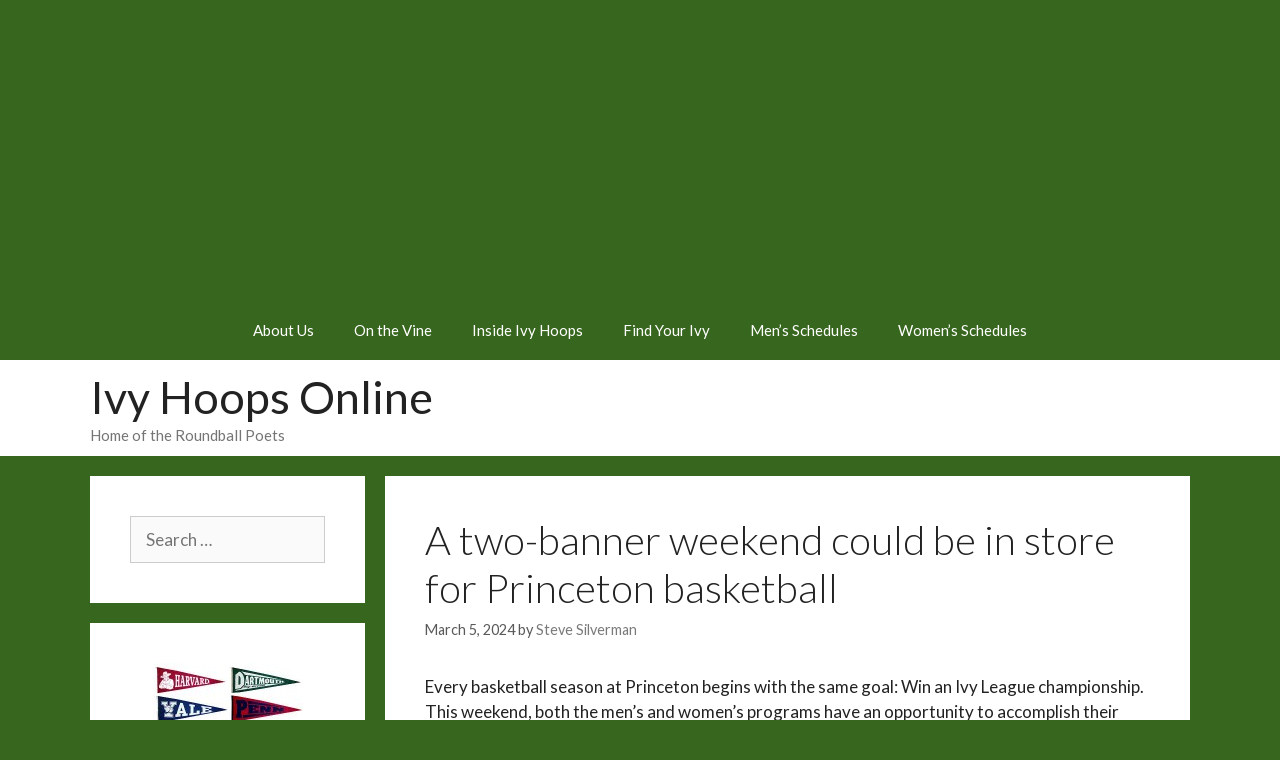

--- FILE ---
content_type: text/html; charset=utf-8
request_url: https://www.google.com/recaptcha/api2/aframe
body_size: 267
content:
<!DOCTYPE HTML><html><head><meta http-equiv="content-type" content="text/html; charset=UTF-8"></head><body><script nonce="yEyFm9QrU1sbGAi3Y3iUYw">/** Anti-fraud and anti-abuse applications only. See google.com/recaptcha */ try{var clients={'sodar':'https://pagead2.googlesyndication.com/pagead/sodar?'};window.addEventListener("message",function(a){try{if(a.source===window.parent){var b=JSON.parse(a.data);var c=clients[b['id']];if(c){var d=document.createElement('img');d.src=c+b['params']+'&rc='+(localStorage.getItem("rc::a")?sessionStorage.getItem("rc::b"):"");window.document.body.appendChild(d);sessionStorage.setItem("rc::e",parseInt(sessionStorage.getItem("rc::e")||0)+1);localStorage.setItem("rc::h",'1765735807146');}}}catch(b){}});window.parent.postMessage("_grecaptcha_ready", "*");}catch(b){}</script></body></html>

--- FILE ---
content_type: text/css
request_url: https://ivyhoopsonline.com/wp-content/plugins/dropdown-menu-widget/themes/nvidia.com/default.css
body_size: -54
content:
ul.dropdown { font: normal 12px "Trebuchet MS", Arial, Helvetica, sans-serif; text-transform: uppercase; }
ul.dropdown li { background-color: #000; color: #fff; line-height: normal; }
ul.dropdown a, ul.dropdown a:link, ul.dropdown a:visited { color: #fff; text-decoration: none; }
ul.dropdown a:hover { color: #76b900; text-decoration: none; } ul.dropdown a:active { color: #fff; }
	ul.dropdown ul {
	/* width: 170px; Removed width because of indicator problem */
	 background-color: #333;
	 color: #fff;
	 font-size: 11px;
	 text-transform: none;
	 filter: alpha(opacity=90);
	 -moz-opacity: .9;
	 KhtmlOpacity: .9;
	 opacity: .9;
	}
* html ul.dropdown ul{ margin-top:1px }
	
ul.dropdown ul li { background-color: transparent; color: #000; filter: none; }
ul.dropdown ul li.hover, ul.dropdown ul li:hover { background-color: transparent; }
ul.dropdown ul a,ul.dropdown ul a:link,ul.dropdown ul a:visited { color: #fff; }
ul.dropdown ul a:hover { color: #fff; text-decoration: none; }
ul.dropdown ul a:active { color: #fff; }
.dropdown-horizontal-container{background-color:#000;}